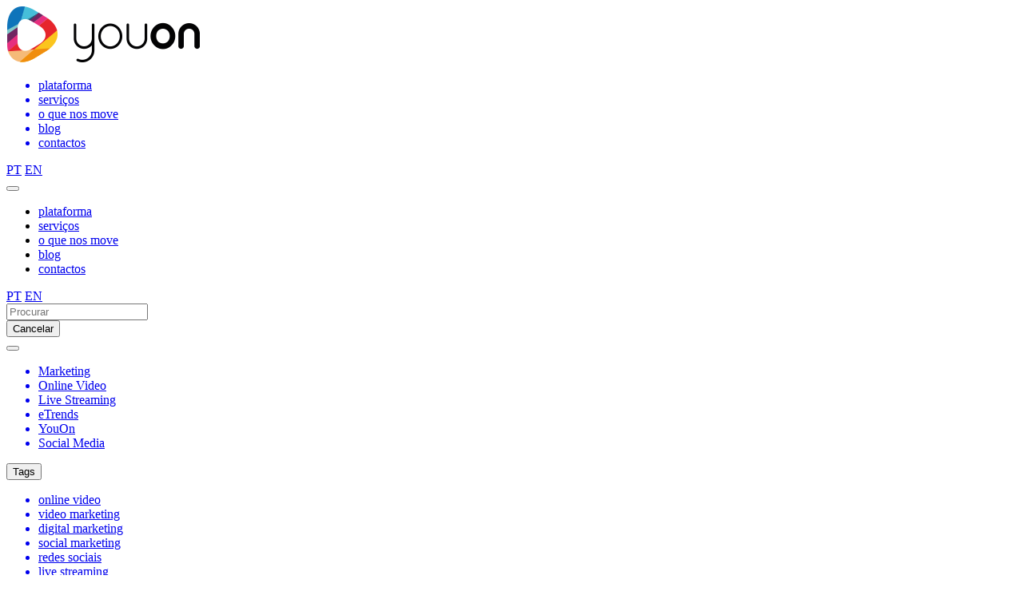

--- FILE ---
content_type: text/html; charset=UTF-8
request_url: https://www.youongroup.com/pt/blog/o-que-e-video-marketing/
body_size: 8549
content:
<!DOCTYPE html><html lang="pt"><head><meta charset="utf-8"><meta http-equiv="X-UA-Compatible" content="IE=edge,chrome=1"><meta name="viewport" content="width=device-width,initial-scale=1"> <meta name="theme-color" content="#23436D" >
<meta charset="utf-8">
<title>O que &eacute; V&iacute;deo Marketing? - YouOn</title>
<meta name="description" content="A utiliza&ccedil;&atilde;o das potencialidades do v&iacute;deo na defini&ccedil;&atilde;o da uma estrat&eacute;gia de marketing deixou de ser uma tend&ecirc;ncia para passar a ser um dos eixos basilares para as marcas." >

<meta name="author" content="https://www.facebook.com/youongroup" >
<link rel="image_src" href="https://asset.skoiy.com/4110a07e4c90dbd8129e61a9ab183568/687f96f4cc19642ce66441a655ac9e21.png?w=800&q=90">
<link rel="canonical" href="https://www.youongroup.com/pt/blog/o-que-e-video-marketing">
<link rel="amphtml" href="https://www.youongroup.com/pt/amp/blog/o-que-e-video-marketing">


<link rel="apple-touch-icon" href="https://www.youongroup.com/resources/img/favicon-youon.png">
<link rel="icon" href="https://www.youongroup.com/resources/img/favicon-youon.png">
<!--[if IE]><link rel="shortcut icon" href="https://www.youongroup.com/resources/img/favicon-youon.png"><![endif]-->
<meta name="msapplication-TileColor" content="#23436D" >
<meta name="msapplication-TileImage" content="https://www.youongroup.com/resources/img/favicon-youon.png" ><meta property="og:url" content="https://www.youongroup.com/pt/blog/o-que-e-video-marketing" >


<meta property="og:title" content="O que &eacute; V&iacute;deo Marketing? - YouOn" >
<meta property="og:description" content="A utiliza&ccedil;&atilde;o das potencialidades do v&iacute;deo na defini&ccedil;&atilde;o da uma estrat&eacute;gia de marketing deixou de ser uma tend&ecirc;ncia para passar a ser um dos eixos basilares para as marcas." >
<meta property="og:locale" content="pt" >
<meta property="og:site_name" content="YouOn" >
<meta property="og:image" content="https://asset.skoiy.com/4110a07e4c90dbd8129e61a9ab183568/687f96f4cc19642ce66441a655ac9e21.png?w=800&q=90" >


<meta property="og:type" content="article" >
<meta property="article:author" content="YouOn" >
<meta property="article:author" content="https://www.facebook.com/youongroup" >
<meta property="article:author" content="https://www.youongroup.com" >
<meta property="article:publisher" content="YouOn" >
<meta property="article:published_time" content="2016-05-27T00:00:00+01:00" >


<meta property="article:tag" content="Video Marketing" >
<meta property="article:tag" content="Online Video" >
<meta itemprop="name" content="O que &eacute; V&iacute;deo Marketing? - YouOn">
<meta itemprop="description" content="A utiliza&ccedil;&atilde;o das potencialidades do v&iacute;deo na defini&ccedil;&atilde;o da uma estrat&eacute;gia de marketing deixou de ser uma tend&ecirc;ncia para passar a ser um dos eixos basilares para as marcas.">
<meta itemprop="image" content="https://asset.skoiy.com/4110a07e4c90dbd8129e61a9ab183568/687f96f4cc19642ce66441a655ac9e21.png?w=800&q=90"><meta name="twitter:card" content="summary_large_image" >

<meta name="twitter:title" content="O que &eacute; V&iacute;deo Marketing? - YouOn" >
<meta name="twitter:description" content="A utiliza&ccedil;&atilde;o das potencialidades do v&iacute;deo na defini&ccedil;&atilde;o da uma estrat&eacute;gia de marketing deixou de ser uma tend&ecirc;ncia para passar a ser um dos eixos basilares para as marcas." >

<meta name="twitter:image" content="https://asset.skoiy.com/4110a07e4c90dbd8129e61a9ab183568/687f96f4cc19642ce66441a655ac9e21.png?w=800&q=90" ><script type="application/ld+json"> [{
    "@context": "http:\/\/schema.org",
    "@type": "WebSite",
    "url": "https:\/\/www.youongroup.com",
    "image": "https:\/\/asset.skoiy.com\/4110a07e4c90dbd8129e61a9ab183568\/687f96f4cc19642ce66441a655ac9e21.png?w=800&q=90",
    "potentialAction": {
        "@type": "SearchAction",
        "target": "https:\/\/www.youongroup.com\/pt\/pesquisa\/?q={search_term_string}",
        "query-input": "required name=search_term_string"
    },
    "sameAs": [
        "https:\/\/www.facebook.com\/youongroup",
        "http:\/\/follow.id\/youon\/"
    ]
},{
    "@context": "http:\/\/schema.org",
    "@type": "BreadcrumbList",
    "itemListElement": [
        {
            "@context": "http:\/\/schema.org",
            "@type": "ListItem",
            "position": 1,
            "item": {
                "@id": "\/https:\/\/www.youongroup.com\/pt",
                "name": "YouOn",
                "image": "https:\/\/www.youongroup.com\/resources\/img\/metadata-youon.png"
            }
        },
        {
            "@context": "http:\/\/schema.org",
            "@type": "ListItem",
            "position": 2,
            "item": {
                "@id": "\/https:\/\/www.youongroup.com\/pt\/blog\/d\/",
                "image": "https:\/\/www.youongroup.com\/resources\/img\/metadata-youon.png"
            }
        },
        {
            "@context": "http:\/\/schema.org",
            "@type": "ListItem",
            "position": 3,
            "item": {
                "@id": "\/https:\/\/www.youongroup.com\/pt\/blog\/o-que-e-video-marketing",
                "name": "O que \u00e9 V\u00eddeo Marketing?",
                "image": "https:\/\/asset.skoiy.com\/4110a07e4c90dbd8129e61a9ab183568\/687f96f4cc19642ce66441a655ac9e21.png?w=800&q=90"
            }
        }
    ]
},{
    "@context": "http:\/\/schema.org",
    "@type": "LocalBusiness",
    "@id": "https:\/\/www.youongroup.com",
    "url": "https:\/\/www.youongroup.com",
    "description": "We believe in making it easier",
    "name": "YouOn",
    "image": [
        "https:\/\/www.youongroup.com\/resources\/img\/metadata-youon.png?w=800&q=90"
    ],
    "sameAs": [
        "https:\/\/www.facebook.com\/youongroup",
        "http:\/\/follow.id\/youon\/"
    ],
    "telephone": "+351252096217",
    "email": "info@youongroup.com",
    "geo": {
        "@type": "GeoCoordinates",
        "latitude": "41.4045811",
        "longitude": "-8.5190474"
    },
    "address": {
        "@type": "PostalAddress",
        "streetAddress": "Pra\u00e7a Dona Maria II 344",
        "addressLocality": "Vila Nova de Famalic\u00e3o",
        "addressRegion": "braga",
        "postalCode": "4760-111",
        "addressCountry": "Portugal"
    },
    "hasMap": "https:\/\/www.google.pt\/maps\/place\/YouOn+-+creativity+and+technology\/@41.4045811,-8.5190474,15z\/data=!4m5!3m4!1s0x0:0x708912459e01820d!8m2!3d41.4045811!4d-8.5190474"
},{
    "@context": "http:\/\/schema.org",
    "@type": "NewsArticle",
    "mainEntityOfPage": {
        "@type": "WebPage",
        "@id": "https:\/\/www.youongroup.com\/pt\/blog\/o-que-e-video-marketing"
    },
    "headline": "O que &eacute; V&iacute;deo Marketing? - YouOn",
    "image": [
        "https:\/\/asset.skoiy.com\/4110a07e4c90dbd8129e61a9ab183568\/687f96f4cc19642ce66441a655ac9e21.png?w=800&q=90"
    ],
    "datePublished": "2016-05-27T00:00:00+01:00",
    "dateModified": "",
    "description": "A utiliza&ccedil;&atilde;o das potencialidades do v&iacute;deo na defini&ccedil;&atilde;o da uma estrat&eacute;gia de marketing deixou de ser uma tend&ecirc;ncia para passar a ser um dos eixos basilares para as marcas.",
    "publisher": {
        "@type": "Organization",
        "name": "YouOn",
        "logo": {
            "@type": "ImageObject",
            "url": "https:\/\/www.youongroup.com\/resources\/img\/favicon-youon.png"
        }
    },
    "author": [
        {
            "@type": "Person",
            "name": "YouOn"
        },
        {
            "@type": "Person",
            "name": "https:\/\/www.facebook.com\/youongroup"
        },
        {
            "@type": "Person",
            "name": "https:\/\/www.youongroup.com"
        }
    ]
}]</script>   <link rel="stylesheet" type="text/css" href="/resources/dist/css/post.min.css?v=180619"><script>(function(w,d,s,l,i){w[l]=w[l]||[];w[l].push({'gtm.start':
    new Date().getTime(),event:'gtm.js'});var f=d.getElementsByTagName(s)[0],
    j=d.createElement(s),dl=l!='dataLayer'?'&l='+l:'';j.async=true;j.src=
    'https://www.googletagmanager.com/gtm.js?id='+i+dl;f.parentNode.insertBefore(j,f);
    })(window,document,'script','dataLayer','GTM-MF6VWD7');</script></head><body data-lang="pt"><noscript><iframe src="https://www.googletagmanager.com/ns.html?id=GTM-MF6VWD7" height="0" width="0" style="display:none;visibility:hidden"></iframe></noscript> <div class="header"><div class="container"><div class="row"><div class="col col-lg-4"><div class="logo-container d-flex align-items-center"><a href="/pt/"><img src="/resources/img/logo-youon-color.png" alt="logo-youon-color.png" class="img-fluid"></a></div></div><div class="col-lg-8 d-none d-lg-flex align-items-center"><ul class="menu-container d-flex justify-content-around"><a href="/pt/plataforma/skoiy" class="platforms-hover-trigger clean-link "><li>plataforma</li></a><a href="/pt/servicos" class="clean-link "><li>servi&#231;os</li></a><a href="/pt/o-que-nos-move" class="clean-link "><li>o que nos move</li></a><a href="/pt/blog" class="clean-link active"><li>blog</li></a><a href="/pt/contactos" class="clean-link "><li>contactos</li></a></ul><div class="langs d-flex"><a href="/pt/blog/o-que-e-video-marketing" class="clean-link d-none"><span>PT</span></a> <a href="/en/blog/o-que-e-video-marketing" class="clean-link "><span>EN</span></a></div></div><div class="col d-flex d-lg-none align-items-center justify-content-end"><i class="icon-iconset-youon-06 icon-search d-md-none "></i> <i class="icon-iconset-youon-08 icon-menu" id="trigger-desktop"></i></div></div></div><div id="header-slide-menu"><div class="container"><div class="row header-slide-menu-content"><button type="button" class="icon-iconset-youon-10 overlay-close"></button><ul><li><a href="/pt/plataforma/skoiy" class="clean-link ">plataforma</a></li><li><a href="/pt/servicos" class="clean-link ">servi&#231;os</a></li><li><a href="/pt/o-que-nos-move" class="clean-link ">o que nos move</a></li><li><a href="/pt/blog" class="clean-link active">blog</a></li><li><a href="/pt/contactos" class="clean-link ">contactos</a></li></ul><div class="langs-header-menu d-flex"><a href="/pt/blog/o-que-e-video-marketing" class="clean-link active"><span>PT</span></a> <a href="/en/blog/o-que-e-video-marketing" class="clean-link "><span>EN</span></a></div></div></div></div><div id="header-search" class="d-block"><div class="container"><div class="row justify-content-center"><div class="col-12 col-md-10 col-lg-6 offset-lg-0"><form method="get" action="/pt/pesquisa/"><input type="text" name="q" placeholder="Procurar" required="" value=""> <i class="icon-iconset-youon-06"></i></form></div></div></div><button type="button" class="overlay-close-search">Cancelar</button></div></div> <div class="body-content post"> <div class="header-categories d-flex align-items-center">  <div class="dropdown-categories d-lg-none"><button class="btn btn-default dropdown-toggle d-flex justify-content-between align-items-center" type="button" data-toggle="dropdown"><span class="dropdown-placeholder page-category"></span><span class="icon-arrow icon-iconset-youon-07"></span></button><ul class="dropdown-menu">  <a href="/pt/blog/d/marketing" class="clean-link"><li>Marketing</li></a>  <a href="/pt/blog/d/online-video" class="clean-link"><li>Online Video</li></a>  <a href="/pt/blog/d/live-streaming" class="clean-link"><li>Live Streaming</li></a>  <a href="/pt/blog/d/etrends" class="clean-link"><li>eTrends</li></a>  <a href="/pt/blog/d/youon" class="clean-link"><li>YouOn</li></a>  <a href="/pt/blog/d/social-media" class="clean-link"><li>Social Media</li></a>  </ul></div>   <div class="dropdown-tags d-lg-none"><button class="btn btn-default dropdown-toggle d-flex justify-content-between align-items-center" type="button" data-toggle="dropdown"><span class="dropdown-placeholder ">Tags</span><span class="icon-arrow icon-iconset-youon-07"></span></button><ul class="dropdown-menu">  <a href="/pt/tags/online-video" class="clean-link "><li>online video</li></a>  <a href="/pt/tags/video-marketing" class="clean-link "><li>video marketing</li></a>  <a href="/pt/tags/digital-marketing" class="clean-link "><li>digital marketing</li></a>  <a href="/pt/tags/social-marketing" class="clean-link "><li>social marketing</li></a>  <a href="/pt/tags/redes-sociais" class="clean-link "><li>redes sociais</li></a>  <a href="/pt/tags/live-streaming" class="clean-link "><li>live streaming</li></a>  <a href="/pt/tags/content-marketing" class="clean-link d-none d-md-block"><li>content marketing</li></a>  <a href="/pt/tags/e-commerce" class="clean-link d-none d-md-block"><li>e-commerce</li></a>  </ul></div>  <div class="container"><div class="row"><div class="col d-flex justify-content-end justify-content-lg-between">  <div class="categories d-none d-lg-flex">  <div class="category "><a href="/pt/blog/d/marketing/" class="clean-link">Marketing</a></div>  <div class="category "><a href="/pt/blog/d/online-video/" class="clean-link">Online Video</a></div>  <div class="category "><a href="/pt/blog/d/live-streaming/" class="clean-link">Live Streaming</a></div>  <div class="category "><a href="/pt/blog/d/etrends/" class="clean-link">eTrends</a></div>  <div class="category "><a href="/pt/blog/d/youon/" class="clean-link">YouOn</a></div>  <div class="category "><a href="/pt/blog/d/social-media/" class="clean-link">Social Media</a></div>  </div>  <div class="search-trigger d-none d-md-flex align-items-center"><i class="icon-iconset-youon-06"></i> <span>Procurar</span></div></div></div></div></div> <div class="post-page"><div class="container"><div class="row"><div class="col-12 col-md-10 offset-md-1 col-lg-7 offset-lg-0" id="content-container"> <div class="post-info"><picture><source srcset="https://asset.skoiy.com/4110a07e4c90dbd8129e61a9ab183568/687f96f4cc19642ce66441a655ac9e21.png?w=290&q=80" media="(max-width: 767px)"><source srcset="https://asset.skoiy.com/4110a07e4c90dbd8129e61a9ab183568/687f96f4cc19642ce66441a655ac9e21.png?w=570&q=80" media="(max-width: 991px)"><img src="https://asset.skoiy.com/4110a07e4c90dbd8129e61a9ab183568/687f96f4cc19642ce66441a655ac9e21.png?w=635&q=80" alt="---" class="img-fluid"></picture><h1 class="title">O que é Video Marketing?</h1><div class="description">A utilização das potencialidades do vídeo na definição da uma estratégia de marketing deixou de ser uma tendência para passar a ser um dos eixos basilares para as marcas.</div><div class="category-date-time d-flex flex-column flex-md-row"><a href="/pt/blog/d//" class="clean-link"><div class="category">  </div></a><div class="date-time"><pre><span class="d-none d-md-inline-block">|  </span>tempo de leitura: 8 min.</pre></div>  </div><hr>  <p>Quando se fala de Video Marketing est&aacute; a ser feita uma associa&ccedil;&atilde;o entre dois conceitos. Considerando que n&atilde;o existem grandes d&uacute;vidas quanto ao conceito de &ldquo;V&iacute;deo&rdquo; e partindo da ideia de que, por &ldquo;Marketing&rdquo;, se entende o conjunto de t&eacute;cnicas que visam criar valor percebido relativamente a um produto ou servi&ccedil;o, chegamos &agrave; seguinte defini&ccedil;&atilde;o: utiliza&ccedil;&atilde;o de v&iacute;deo para promover o valor percebido junto de determinado p&uacute;blico-alvo.</p>
<p>A utiliza&ccedil;&atilde;o das potencialidades do v&iacute;deo na defini&ccedil;&atilde;o da uma estrat&eacute;gia de marketing deixou de ser uma tend&ecirc;ncia para passar a ser um dos eixos basilares para as marcas.</p>
<p>Normalmente quando se fala em video marketing, a primeira ideia que ocorre &eacute; v&iacute;deos virais nas redes sociais. E sim, esta &eacute; uma das imensas potencialidades da incorpora&ccedil;&atilde;o desta ferramenta nas campanhas de marketing, no entanto o paradigma &eacute; agora expandir a utiliza&ccedil;&atilde;o do v&iacute;deo a toda a experi&ecirc;ncia dos consumidores com determinada marca.</p>
<p>A era do Marketing 1.0 e 2.0, centrados no produto e no consumidor, s&atilde;o parte de uma hist&oacute;ria, n&atilde;o distante, mas demarcada. Estamos no auge do Marketing 3.0 em que a dimens&atilde;o do ser humano no seu todo e do seu local no mundo s&atilde;o a diferen&ccedil;a entre uma marca de sucesso e uma condenada &agrave; extin&ccedil;&atilde;o e j&aacute; come&ccedil;am a surgir vozes que falam de um upgrade para Marketing 4.0. Toda a experi&ecirc;ncia do consumidor com uma marca &eacute; fundamental e esta tem de ser capaz de atuar em todos os n&iacute;veis do funil de compra, desde a consciencializa&ccedil;&atilde;o e envolvimento, passando pela convers&atilde;o at&eacute; &agrave; reten&ccedil;&atilde;o e advocacia.</p>
<p>Quando um produto &eacute; lan&ccedil;ado, tem como fim a satisfa&ccedil;&atilde;o de uma necessidade. Uma empresa pode salientar os benef&iacute;cios da sua proposta de valor atrav&eacute;s de uma descri&ccedil;&atilde;o escrita. Pode tamb&eacute;m criar uma listagem de qualidades e caracter&iacute;sticas. Pode, inclusivamente, tentar capturar a sua ess&ecirc;ncia atrav&eacute;s de duas ou tr&ecirc;s catchphrases. O &uacute;nico obst&aacute;culo ao sucesso destas estrat&eacute;gias &eacute; a falta de garantia que os clientes, efetivamente, leiam todos estes conte&uacute;dos. A estrutura narrativa do v&iacute;deo &eacute; um incentivo natural a que o p&uacute;blico o consuma de in&iacute;cio ao fim. Trata-se de uma hist&oacute;ria que transporta o cliente para um s&iacute;tio em que se sente motivado a querer saber o que acontece depois.</p>
<p>Imaginemos, por exemplo, que tem uma pequena livraria e est&aacute; a aproximar-se uma altura do ano sem que haja grandes ocasi&otilde;es festivas e o tempo est&aacute; chuvoso. Uma hip&oacute;tese ser&aacute; postar na sua rede social uma mega campanha com descontos ou criar uma imagem repleta de call-to-action para a compra a pre&ccedil;os &uacute;nicos. A probabilidade deste conte&uacute;do ser ignorado &eacute; consider&aacute;vel, no entanto se criar um v&iacute;deo cativante com algu&eacute;m a ler um livro, numa cadeira confort&aacute;vel &agrave; lareira, e de toda a viagem imaginativa que o livro desperta, a probabilidade do v&iacute;deo vir a ser partilhado aumenta exponencialmente. Primeiro porque &eacute; agrad&aacute;vel assistir ao v&iacute;deo, segundo porque a m&uacute;sica selecionada &eacute; aconchegante e inspira a um programa calmo e relaxante, terceiro porque quem est&aacute; a ler provoca empatia e tem uma voz agrad&aacute;vel com que o p&uacute;blico se pode relacionar. Estabelece-se uma liga&ccedil;&atilde;o emocional com uma marca que tem agora um rosto. A escolha do livro pode at&eacute; ser estrat&eacute;gica e permitir cativar para um livro que &eacute; interessante mas para o qual n&atilde;o tem havido procura.</p>
<p>Salientamos agora algumas vantagens que tornam o v&iacute;deo na mais poderosa ferramenta de marketing digital:</p>
<ul>
<li>O V&iacute;deo &eacute; extremamente persuasivo</li>
Porque raz&atilde;o algu&eacute;m que nos &eacute; pr&oacute;ximo consegue convencer-nos mais facilmente do que algu&eacute;m que apenas sabemos o nome? O envolvimento emocional &eacute; o que define o impacto que a mensagem que cada um tem em n&oacute;s. A tomada de decis&atilde;o necessita de inputs emocionais e a tecnologia de v&iacute;deo &eacute; a mais capaz de despertar emo&ccedil;&otilde;es seja atrav&eacute;s de m&uacute;sica, voz, imagem ou de comportamento verbal e n&atilde;o verbal.</ul>
<ul>
<li>At&eacute; os motores de busca respondem mais ao V&iacute;deo</li>
Os conte&uacute;dos de v&iacute;deo s&atilde;o preferidos pelos utilizadores e, por essa raz&atilde;o &eacute; privilegiado nos resultados de busca. Os motores de pesquisa baseiam-se em envolvimento dos utilizadores com os conte&uacute;dos e nada potencia maior envolvimento do que conte&uacute;dos v&iacute;deo. Seja pelo aumento de convers&otilde;es, de visualiza&ccedil;&otilde;es ou de tempo dispendido a consumir os conte&uacute;dos, os indicadores de relev&acirc;ncia lidos pelos motores de busca, aumentam exponencialmente.</ul>
<ul>
<li>O V&iacute;deo inspira confian&ccedil;a e credibilidade.</li>
Um dos grandes chav&otilde;es quando se fala Marketing relativamente a uma marca &eacute; &ldquo;defini-la como se de uma pessoa se tratasse&rdquo;. Conferir humaniza&ccedil;&atilde;o a uma marca &eacute; um aspeto fundamental para a tornar mais apelativa, mais relacion&aacute;vel. Conceitos como empatia, sentimentos ou emo&ccedil;&otilde;es s&atilde;o dimens&otilde;es intrinsecamente humanas e apenas s&atilde;o poss&iacute;veis olhando os seus clientes nos olhos. &Eacute; por essa raz&atilde;o que um a escolha do emissor da mensagem &eacute; fundamental para que se estabele&ccedil;a um contato ocular capaz de comunicar com os clientes.</ul>
<ul>
<li>V&iacute;deo &eacute; extremamente prol&iacute;fico</li>
A facilidade e rapidez de incorpora&ccedil;&atilde;o e compartilha faz com que o v&iacute;deo assuma vida pr&oacute;pria e se propague como nenhum outro conte&uacute;do. Se por um lado a presen&ccedil;a em redes sociais como o Youtube aumenta a probabilidade de visualiza&ccedil;&atilde;o, por outro direciona o tr&aacute;fico para a pr&oacute;pria rede ou, pior ainda, potencialmente para a concorr&ecirc;ncia. O alojamento no website pr&oacute;prio ou numa Online Video Platform (OVP) permite direcionar o tr&aacute;fego para onde ele deve ser direcionado, permitindo que os seus conte&uacute;dos sirvam os seus interesses e os do seu p&uacute;blico.</ul>
<p>Saiba mais sobre <a href="https://www.youongroup.com/pt/move/youtube-vs-ovp-qual-e-melhor-solucao-para-o-seu-video-online/4-384/" target="_blank" rel="noopener">qual a melhor solu&ccedil;&atilde;o para o seu v&iacute;deo online.</a></p>
<ul>
<li>V&iacute;deo j&aacute; n&atilde;o &eacute; apenas para assistir, &eacute; tamb&eacute;m para interagir</li>
O V&iacute;deo j&aacute; n&atilde;o &eacute; um conte&uacute;do one-way em que um emissor transmite uma mensagem ao recetor. Estamos perante um processo two-way em que quem visualiza a mensagem tem possibilidade de opinar, de interagir com quem cria o v&iacute;deo, de ver mais conte&uacute;dos relacionados, de introduzir dados para come&ccedil;ar a receber mais informa&ccedil;&otilde;es ou at&eacute; de imergir num v&iacute;deo 360&ordm; podendo escolher para onde voar e como quer viver aquela experi&ecirc;ncia.</ul>
<ul>
<li>V&iacute;deo aumenta a taxa de convers&atilde;o das mais rent&aacute;veis campanhas de marketing</li>
Uma das campanhas de marketing que fornece maior retorno &eacute; o e-mail marketing ultrapassando, inclusivamente, o investimento em SEO. O aumento de convers&otilde;es resultantes de e-mail marketing com conte&uacute;dos v&iacute;deo &eacute; de tal forma impressionante que ultrapassa os 300%.</ul>
<p>&nbsp;</p> <div class="tags-post-container"><div class="tags-label d-inline-block">TAGS:</div> <a href="/pt/tags/video-marketing" class="clean-link tag">video marketing</a>, <a href="/pt/tags/online-video" class="clean-link tag">online video</a> </div><div class="adthis-container d-block d-md-flex align-items-center"><div class="share-label">Partilhar</div><div class="addthis_inline_share_toolbox_1fme_ie5w_mvpk_5ipt_q1jo_ik7l_usbi_3y9l"></div></div></div> </div><div class="col-4 offset-lg-1 d-none d-lg-block"><div id="content-list-fixed">  <div class="recent-posts"><div class="title">Artigos Recentes</div>  <div class="recent-post"><a href="/pt/blog/3/407/9-dicas-para-aumentar-a-taxa-de-preenchimento-do-seu-site-gratis" class="clean-link"><h2 class="recent-post-title">9 dicas para aumentar a taxa de preenchimento do seu site (grátis)</h2></a><div class="category-date-time d-flex flex-column flex-xl-row"><a href="/pt/blog/d/marketing" class="clean-link"><div class="category">Marketing</div></a><div class="date-time">|   tempo de leitura: 10 min.</div></div></div>  <div class="recent-post"><a href="/pt/blog/quanto-ganha-um-youtuber" class="clean-link"><h2 class="recent-post-title">Quanto ganha um youtuber em Portugal e no mundo?</h2></a><div class="category-date-time d-flex flex-column flex-xl-row"><a href="/pt/blog/d/marketing" class="clean-link"><div class="category">Marketing</div></a><div class="date-time">|   tempo de leitura: 13 min.</div></div></div>  <div class="recent-post"><a href="/pt/blog/glossario-marketing-digital" class="clean-link"><h2 class="recent-post-title">Glossário de marketing digital de A a Z (50 termos essenciais)</h2></a><div class="category-date-time d-flex flex-column flex-xl-row"><a href="/pt/blog/d/marketing" class="clean-link"><div class="category">Marketing</div></a><div class="date-time">|   tempo de leitura: 24 min.</div></div></div>  <div class="recent-post"><a href="/pt/blog/wordpress-plugins" class="clean-link"><h2 class="recent-post-title">Os 20 melhores plugins para WordPress (c/dica extra)</h2></a><div class="category-date-time d-flex flex-column flex-xl-row"><a href="/pt/blog/d/youon" class="clean-link"><div class="category">YouOn</div></a><div class="date-time">|   tempo de leitura: 23 min.</div></div></div>  </div>   <div class="tags-container tags-post-page"><div class="title">Tags</div>  <a href="/pt/tags/online-video" class="clean-link"><div class="tag">online video</div></a>  <a href="/pt/tags/video-marketing" class="clean-link"><div class="tag">video marketing</div></a>  <a href="/pt/tags/digital-marketing" class="clean-link"><div class="tag">digital marketing</div></a>  <a href="/pt/tags/social-marketing" class="clean-link"><div class="tag">social marketing</div></a>  <a href="/pt/tags/redes-sociais" class="clean-link"><div class="tag">redes sociais</div></a>  <a href="/pt/tags/live-streaming" class="clean-link"><div class="tag">live streaming</div></a>  <a href="/pt/tags/content-marketing" class="clean-link"><div class="tag">content marketing</div></a>  <a href="/pt/tags/e-commerce" class="clean-link"><div class="tag">e-commerce</div></a>  <a href="/pt/tags/marketing" class="clean-link"><div class="tag">marketing</div></a>  <a href="/pt/tags/mobile-marketing" class="clean-link"><div class="tag">mobile marketing</div></a>  <a href="/pt/tags/website" class="clean-link"><div class="tag">website</div></a>  <a href="/pt/tags/e-mail-marketing" class="clean-link"><div class="tag">e-mail marketing</div></a>  </div>  <div class="advment-containers">  </div> </div></div></div></div><div class="newsletter-ad-mobile-container d-flex flex-column"><div class="container order-2 order-lg-2 container-no-margins-md"><div class="row row-no-margin-md"><div class="col-12 col-lg-7 col-no-padding-md">  <div class="newsletter-container"><div class="nsl-content text-center"><h2 class="nsl-title">Tema interessante, n&#227;o acha?</h2><div class="nsl-desc">Aumente os seus conhecimentos atrav&#233;s de artigos &#250;teis como este.</div><form method="post" class="nsl-form-content"><div class="form-container"><div class="nsl-form-input-container d-flex justify-content-center"><input type="email" class="form-control" required name="nslInputEmail" placeholder="E-mail" id="input-email"></div><div class="user-checkbox-container uon-checkbox"><div class="uon-checkbox-input-group"><input type="checkbox" name="authorizationnewsletter" class="uon-checkbox-hidden-input d-none" id="authorizationnewsletter"> <label for="authorizationnewsletter" class="uon-checkbox-input uon-checkbox-input-small"></label> <label for="authorizationnewsletter" class="uon-checkbox-title uon-checkbox-title-small">Sim, desejo receber novidades e novos artigos</label></div></div><div class="nsl-form-button-container btn-container"><button type="submit" class="btn btn-youon btn-green disabled" disabled="disabled"><span>Melhorar</span><div class="effect"></div></button></div></div><div class="nsl-feedback"><div class="nsl-fb-fils d-none">*E-mail inv&#225;lido!</div><div class="nsl-fb-db d-none">*Erro ao submeter o pedido, por favor, tente mais tarde!</div></div></form></div></div> </div></div></div> <div class="ad-mobile-container order-1 order-lg-1 d-lg-none mt-40"><div class="advment-containers">   </div></div> </div></div> <div class="related-posts"><div class="container"><div class="row"><div class="col-12"><h2 class="title text-center">sugerimos tamb&#233;m ver</h2></div>  <div class="col-12 text-center"><div class="btn-container"><a href="/pt/blog/" class="clean-link"><button class="btn-youon">Mais artigos</button></a></div></div></div></div></div> </div> <div class="footer"><div class="container"><div class="row"><div class="col-12 col-md-6 col-lg-4 order-1"><div class="logo-container d-flex"><a href="/pt/"><img src="/resources/img/logo-youon-white.png" alt="logo-youon-white.png" class="img-fluid"></a></div><div class="email-social-container d-lg-flex"><div class="email-social-content d-md-flex flex-column"><div class="email"><a href="/cdn-cgi/l/email-protection#6f060109002f16001a0001081d001a1f410c0002" class="clean-link"><span class="__cf_email__" data-cfemail="a3cacdc5cce3daccd6cccdc4d1ccd6d38dc0ccce">[email&#160;protected]</span></a></div><div class="link-menu"><a href="/pt/o-que-nos-move" class="clean-link d-none d-md-inline-block">o que nos move</a></div><div class="link-menu"><a href="/pt/blog" class="clean-link d-none d-md-inline-block">o nosso blog</a></div><div class="social-icons"><a href="https://www.facebook.com/youongroup" class="clean-link" target="_blank"><i class="icon-iconset-youon-01"></i></a> <a href="https://www.linkedin.com/company/youon---creativity-and-technology" class="clean-link" target="_blank"><i class="icon-iconset-youon-04"></i></a></div></div></div></div><div class="col-12 col-md-6 col-lg-4 order-3 order-lg-2"><div class="adress-phone-container"><div class="bold">Braga</div><div class="mb-10">Pra&#231;a Dona Maria II, n&#186; 344, 1&#186; A<br>4760-111 V.N.Famalic&#227;o<br>Braga - Portugal</div><div class="mb-10"><a href="tel:+351252096217" class="clean-link">+351 252 096 217</a></div><div class="bold">Lisboa</div><div class="mb-10">Av. da Rep&#250;blica, n&#186; 6, 1&#186; Esq.<br>1050-191 Lisboa - Portugal</div><div class="mb-10"><a href="tel:+351211348365" class="clean-link">+351 211 348 365</a></div></div></div><div class="col-md-5 col-lg-4 order-2 order-lg-3 d-none d-md-block"><div class="footer-services-container"><div class="bold mb-10"><a href="/pt/servicos" class="clean-link">os nossos servi&#231;os</a></div><div class="mb-10"><a href="/pt/servicos#plataformas-dashboards" class="clean-link">Plataformas e Dashboards &#224; Medida</a></div><div class="mb-10"><a href="/pt/servicos#plataformas-empresas-ti" class="clean-link">Plataformas para empresas de TI</a></div><div class="mb-10"><a href="/pt/servicos#projetos-raiz" class="clean-link">Projetos Online de ra&#237;z</a></div><div><a href="/pt/servicos#video-online" class="clean-link">Consultoria em V&#237;deo Online</a></div></div><div class="footer-platforms-container d-none d-md-block"><div class="bold mb-10">a nossa plataforma</div><div class="mb-10 d-none">Brakii Pro</div><div class="mb-10"><a href="/pt/plataforma/skoiy/" class="clean-link">Skoiy</a></div></div><div class="footer-projects-container text-center text-md-left"><div class="bold mb-10">projetos financiados</div><div><a href="/pt/projeto/chic/" class="clean-link">CHIC</a></div></div></div></div></div></div>  <script data-cfasync="false" src="/cdn-cgi/scripts/5c5dd728/cloudflare-static/email-decode.min.js"></script><script type="text/javascript" src="/resources/js/dist/post.min.js?v=180620"></script>  <script type="text/javascript">var addthis_config  = { pubid: 'ra-591b121c5067a9fb' }</script><script type="text/javascript" src="//s7.addthis.com/js/300/addthis_widget.js#async=1"></script><script type="text/javascript">window.onload = function initAddThis() { addthis.init(); }</script><script defer src="https://static.cloudflareinsights.com/beacon.min.js/vcd15cbe7772f49c399c6a5babf22c1241717689176015" integrity="sha512-ZpsOmlRQV6y907TI0dKBHq9Md29nnaEIPlkf84rnaERnq6zvWvPUqr2ft8M1aS28oN72PdrCzSjY4U6VaAw1EQ==" data-cf-beacon='{"version":"2024.11.0","token":"3415eefa9cf34815883e8b57f8d04060","r":1,"server_timing":{"name":{"cfCacheStatus":true,"cfEdge":true,"cfExtPri":true,"cfL4":true,"cfOrigin":true,"cfSpeedBrain":true},"location_startswith":null}}' crossorigin="anonymous"></script>
</body></html>